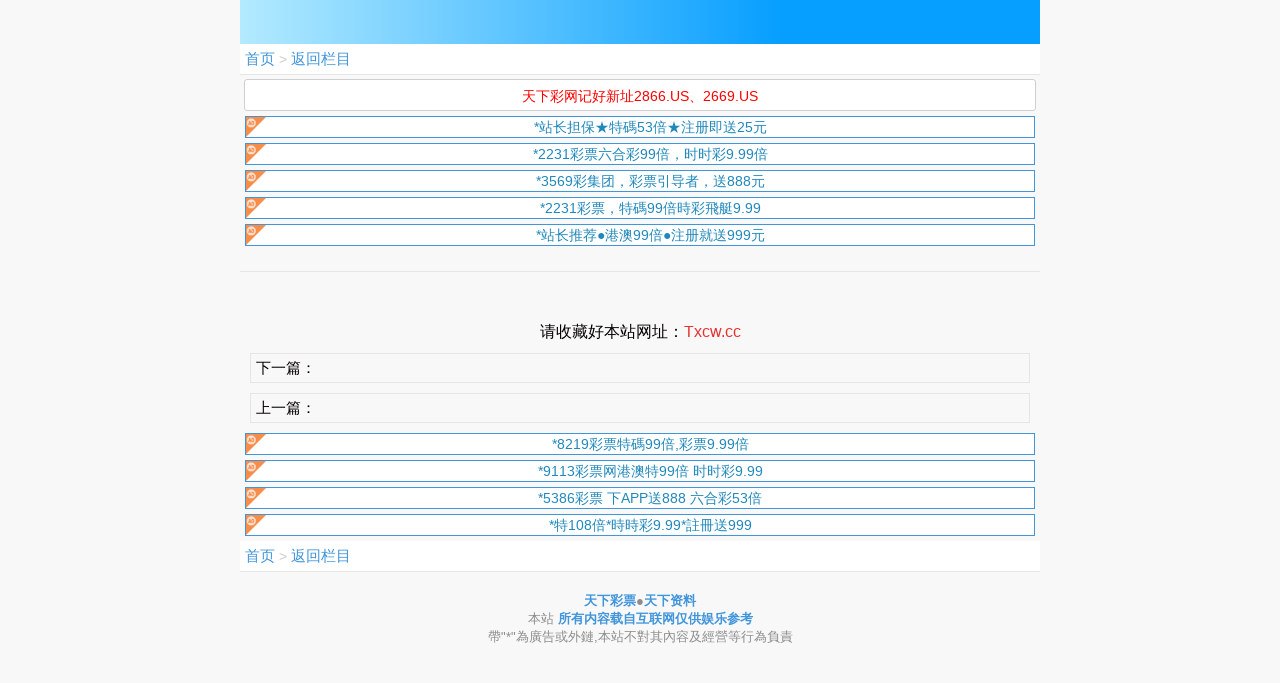

--- FILE ---
content_type: text/html; charset=utf-8
request_url: https://s.8cw.cc/tm_article.aspx?id=1523136&p=1&lid=12&Curl=
body_size: 2405
content:
<!DOCTYPE html>
<html>
<head>
	<meta http-equiv="Pragma" content="no-cache">
	<meta http-equiv="Cache-Control" content="no-cache">
	<meta http-equiv="Expires" content="0">
	<meta name="viewport" content="width=device-width, initial-scale=1, minimum-scale=1, maximum-scale=1, user-scalable=no">
	<meta http-equiv="Content-Type" content="text/html; charset=utf-8" />
	<title></title>
	<meta name="keywords" content="天下彩(Txcw.cc)每期图文资讯,天下彩,天空彩票,旺角彩,二四六资料,246资料,天天好彩,惠泽彩,福彩网,综合挂牌,跑狗玄机图,解挂图,最快开奖直播,开奖记录,综合资料,幸运彩图,权威资料!">
	<meta name="description" content="天下彩(Txcw.cc)每期图文资讯,天下彩,天空彩票,旺角彩,二四六资料,246资料,天天好彩,惠泽彩,福彩网,综合挂牌,跑狗玄机图,解挂图,最快开奖直播,开奖记录,综合资料,幸运彩图,权威资料!">
	<link rel="stylesheet" href="/css/www/newall.css" />
	<link rel="stylesheet" type="text/css" href="/css/www/article.css" />
	<script src="/js/jquery-1.11.2.min.js"></script>
	<script src="/js/common.js"></script>
</head>
<body class="category" style="max-width: 800px;margin: 0 auto;">

	<header class="tmemu head">
		<!--<a class="nav-logo" href="/"></a>-->
	</header>

	<div class="nav-dh">
		<a href="/">首页</a> >
		<a href="tm_list.aspx?id=12&page=1&Curl=">返回栏目</a>
	</div>


	<!--广告-->



	<style type="text/css">
		* {
			margin: 0;
			padding: 0;
		}

		.guangg {
			padding: 3px;
			background: #fff;
		}

			.guangg a {
				display: block;
				background: linear-gradient(to top, #fff, #eee, #fff);
				border: solid 1px #ddd;
				font-size: 14px;
				color: #0043FF;
				line-height: 40px;
				border-radius: 5px;
				margin: 3px 0;
				text-align: center;
				font-weight: bold;
				animation: move linear 3s infinite;
				animation-delay: 3s;
				box-shadow: 0 2px 5px rgba(0, 0, 0, 0.1);
			}

		@keyframes move {
			0% {
				color: #0043FF;
			}

			50% {
				color: #f00;
			}

			100% {
				color: #0043FF;
			}
		}

		.yqlj {
			display: flex;
			flex-wrap: wrap;
			background: #fff;
		}

			.yqlj a {
				display: block;
				border: solid 1px #ddd;
				width: calc(25% - 6px);
				margin: 3px;
				border-radius: 5px;
				text-align: center;
				line-height: 35px;
				background: linear-gradient(to top, #eee, #fff);
				font-size: 12px;
				box-sizing: border-box;
			}

				.yqlj a img {
					width: 15px;
					vertical-align: middle;
					margin-right: 1px;
					display: inline-block;
				}

				.yqlj a:nth-child(-n+40) {
					color: #000;
				}

				.yqlj a:nth-child(-n+36) {
					color: #e91e63;
				}

				.yqlj a:nth-child(-n+32) {
					color: #9c27b0;
				}

				.yqlj a:nth-child(-n+28) {
					color: #0000FF;
				}

				.yqlj a:nth-child(-n+24) {
					color: #009688;
				}

				.yqlj a:nth-child(-n+20) {
					color: #795548;
				}

				.yqlj a:nth-child(-n+16) {
					color: #f44336;
				}

				.yqlj a:nth-child(-n+12) {
					color: #4caf50;
				}

				.yqlj a:nth-child(-n+8) {
					color: #673ab7;
				}

				.yqlj a:nth-child(-n+4) {
					color: #9c27b0;
				}
	</style>
   <div class="div66"><font style="color:red">天下彩网记好新址2866.US、2669.US</font></div>

    <!--D93首页--><a rel="nofollow" class="showpic" href="https://www.9659061.com/nice.htm?21152992">*站长担保★特碼53倍★注册即送25元</a>

    <!--AD91首页--><a rel="nofollow" class="showpic" href="https://223177889.com:7731/fafafa1015.html">*2231彩票六合彩99倍，时时彩9.99倍</a>

    <!--W2首页--><a rel="nofollow" class="showpic" href="https://www.jnc-fafa03.com:3569/lt.html?147631858#j112">*3569彩集团，彩票引导者，送888元</a>
    <!--AD首页广告14--><a rel="nofollow" class="showpic" href="https://22318967.com:7731/fafafa1015.html">*2231彩票，特碼99倍時彩飛艇9.99</a>
    <!--T10首页--><a rel="nofollow" class="showpic" href="https://www.n55091.com/nice.htm?6995">*站长推荐●港澳99倍●注册就送999元</a>

	<!--/广告-->


	<h2></h2>
	<!--<div class="arc_time fl"><span>2023/8/24 3:35:02 </span></div>-->

	<div class="content" id="content">
		<!--正文-->
		


	</div>

	<div style="text-align:center;">
		<span style="font-size:16px;">请收藏好本站网址：</span><span style="color:#E53333;font-size:16px;">Txcw.cc</span>
	</div>

	<!--美女图-->
	
             <!--<script type="text/javascript" src="/js/meinu.js"></script> -->
	<div class="next-prev">
		<p><span style="font-size: 15px;">下一篇：</span></p>
		<p><span style="font-size: 15px;">上一篇：</span></p>
	</div>

    

    <!--YE5栏目广告--><a rel="nofollow" class="showpic" href="https://8219444.com/asen68.html">*8219彩票特碼99倍,彩票9.99倍</a>
    <!--YE6栏目广告--><a rel="nofollow" class="showpic" href="https://9113z1.com/aaa0014.html">*9113彩票网港澳特99倍 时时彩9.99</a>


<!--DB9首页--><a rel="nofollow" class="showpic" href="https://592.53tz86.vip:5386/ad88.html?91243">*5386彩票 下APP送888 六合彩53倍</a>

    <!--AA广告94--><a rel="nofollow" class="showpic" href="https://7217al2.com:59789/aaa007.html">*特108倍*時時彩9.99*註冊送999</a>



	<div class="nav-dh ">
		<a href="/">首页</a> >
		<a href="tm_list.aspx?id=12&page=1&Curl=">返回栏目</a>
	</div>


	<div class="footer">
        <a href="https://xc1p.tx82.cc/go.htm"><b>天下彩票</b></a>●<a href="https://xc1p.tx82.cc/txzl.htm"><b>天下资料</b></a><br>
        本站<b>
            所有内容载自互联网仅供娱乐参考<br>    
        </b>
        帶"*"為廣告或外鏈,本站不對其內容及經營等行為負責<br>
	</div>

<script defer src="https://static.cloudflareinsights.com/beacon.min.js/vcd15cbe7772f49c399c6a5babf22c1241717689176015" integrity="sha512-ZpsOmlRQV6y907TI0dKBHq9Md29nnaEIPlkf84rnaERnq6zvWvPUqr2ft8M1aS28oN72PdrCzSjY4U6VaAw1EQ==" data-cf-beacon='{"version":"2024.11.0","token":"b3574912d3a542bfb134985d179b6d82","r":1,"server_timing":{"name":{"cfCacheStatus":true,"cfEdge":true,"cfExtPri":true,"cfL4":true,"cfOrigin":true,"cfSpeedBrain":true},"location_startswith":null}}' crossorigin="anonymous"></script>
</body>
</html>